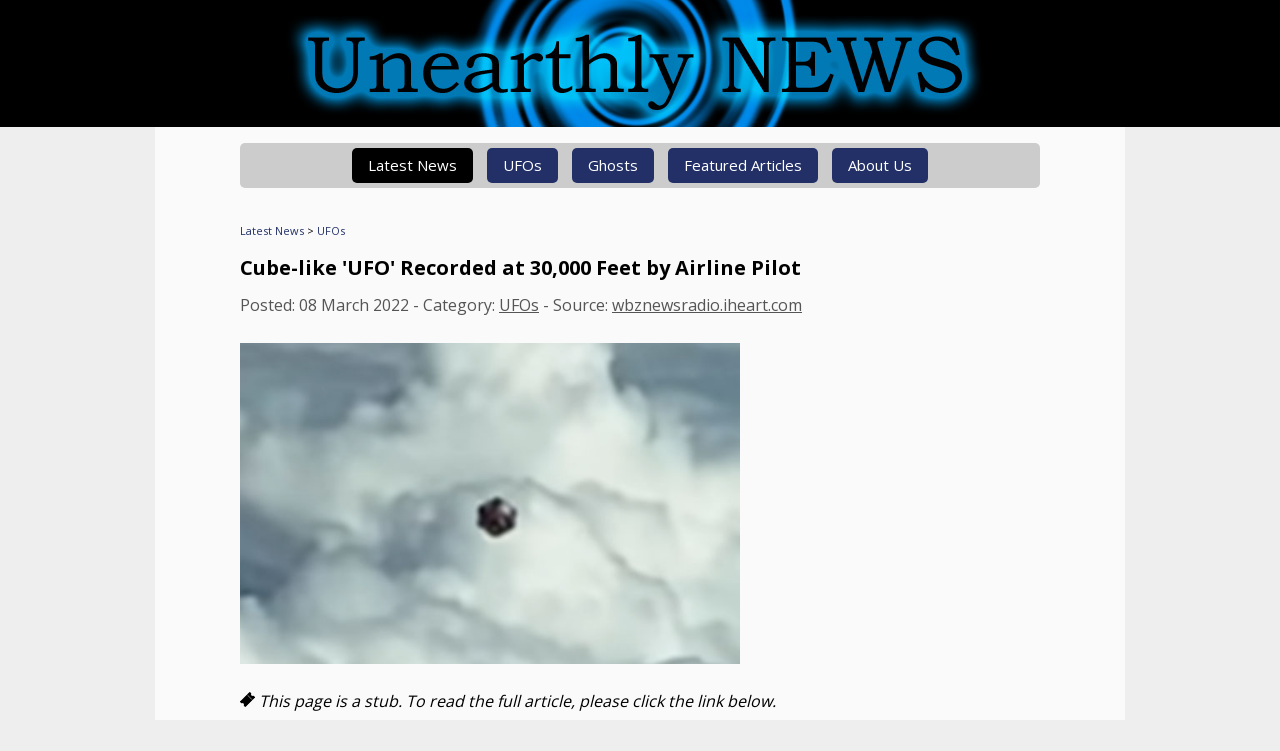

--- FILE ---
content_type: text/html; charset=utf-8
request_url: https://unearthlynews.com/news-stub.aspx?headline=cubelike-ufo-recorded-at-30000-feet-by-airline-pilot&id=6657
body_size: 9153
content:


<!DOCTYPE HTML PUBLIC "-//W3C//DTD HTML 4.01 Transitional//EN" "http://www.w3.org/TR/html4/loose.dtd">
<HTML lang="en">
<HEAD>
<div id="GA4">
	
<!-- Google tag (gtag.js) -->
<script async src="https://www.googletagmanager.com/gtag/js?id=G-9P579R7ENN"></script>
<script>
  window.dataLayer = window.dataLayer || [];
  function gtag(){dataLayer.push(arguments);}
  gtag('js', new Date());

  gtag('config', 'G-9P579R7ENN');
</script>

</div>
<TITLE>Unearthly News - Cube-like 'UFO' Recorded at 30,000 Feet by Airline Pilot</TITLE>
<META http-equiv="X-UA-Compatible" content="IE=edge">
<META charset="UTF-8">
<META name="viewport" content="width=device-width, initial-scale=1">
<META name="description" content="A pilot flying an Airbus A320 on a routine flight over Medellin, Colombia looked out the cockpit window and among the clouds, spotted something he had never before seen - a UFO.">
<link rel="canonical" href="https://unearthlynews.com/news-stub.aspx?headline=cubelike-ufo-recorded-at-30000-feet-by-airline-pilot&id=6657">

<meta property="og:title" content="Cube-like 'UFO' Recorded at 30,000 Feet by Airline Pilot">
<meta property="og:type" content="article">
<meta property="og:url" content="https://unearthlynews.com/news-stub.aspx?headline=cubelike-ufo-recorded-at-30000-feet-by-airline-pilot&id=6657">
<meta property="og:image" content="http://unearthlynews.com/images/thumbnails/s4r6udtyjfgg.jpg">
<meta property="og:description" content="A pilot flying an Airbus A320 on a routine flight over Medellin, Colombia looked out the cockpit window and among the clouds, spotted something he had never before seen - a UFO.">
<meta property="og:site_name" content="Unearthly News">
<meta name="twitter:card" content="summary_large_image">
<meta name="twitter:site" content="@UnearthlyNews">
<meta name="twitter:creator" content="@UnearthlyNews">
<meta name="twitter:title" content="Cube-like 'UFO' Recorded at 30,000 Feet by Airline Pilot">
<meta name="twitter:description" content="A pilot flying an Airbus A320 on a routine flight over Medellin, Colombia looked out the cockpit window and among the clouds, spotted something he had never before seen - a UFO.">
<meta name="twitter:image:src" content="http://unearthlynews.com/images/thumbnails/s4r6udtyjfgg.jpg">

<link rel="Shortcut Icon" href="favicon.png">
<link rel="apple-touch-icon" sizes="57x57" href="/apple-touch-icon-57x57.png">
<link rel="apple-touch-icon" sizes="60x60" href="/apple-touch-icon-60x60.png">
<link rel="apple-touch-icon" sizes="72x72" href="/apple-touch-icon-72x72.png">  
<link rel="apple-touch-icon" sizes="76x76" href="/apple-touch-icon-76x76.png">
<link rel="apple-touch-icon" sizes="114x114" href="/apple-touch-icon-114x114.png">
<link rel="apple-touch-icon" sizes="120x120" href="/apple-touch-icon-120x120.png">
<link rel="apple-touch-icon" sizes="144x144" href="/apple-touch-icon-144x144.png">
<link rel="apple-touch-icon" sizes="152x152" href="/apple-touch-icon-152x152.png">
<link rel="preconnect" href="https://fonts.googleapis.com">
<link rel="preconnect" href="https://fonts.gstatic.com" crossorigin>
<!--link href="https://fonts.googleapis.com/css?family=Roboto+Slab:400,700" rel="stylesheet" type="text/css"-->
<link href="https://fonts.googleapis.com/css?family=Open+Sans:400,700" rel="stylesheet" type="text/css">
<link href="https://fonts.googleapis.com/css2?family=EB+Garamond:ital,wght@0,400..800;1,400..800&display=swap" rel="stylesheet">
<link rel="stylesheet" href="includes/main.css?v=14" type="text/css">
<script src="includes/jquery-1.11.0.min.js"></script>
</HEAD>
<BODY>

<div class="bodyleft">
<div class="header"><a href="/"><img src="images/logo-graphical.jpg" alt="Unearthly News" border="0" /></a></div>

<div class="contentarea">
<div class="menucontainer">
<a href="javascript:void(0);" onclick="$('.menubar').toggle();" class="mobilemenu">MENU ≡</a>
<div class="menubar">
<a href="/" class="menuactive">Latest News</a>
<!--a href="/rolling.aspx" >Pentagon UFO Report</a-->
<a href="/?category=16" >UFOs</a>
<a href="/?category=4" >Ghosts</a>
<a href="articles.aspx" >Featured Articles</a>
<a href="about.aspx" >About Us</a>
</div>
</div>

<div itemscope itemtype="http://schema.org/Article">

<span class="crumbtrail"><a href="/">Latest News</a> &gt; <a href="/?category=16" rel="nofollow">UFOs</a></span>

<br />

<div class="articlecontent">
<h1 itemprop="name">Cube-like 'UFO' Recorded at 30,000 Feet by Airline Pilot</h1>

<span class="storynotes">Posted: <span itemprop="datePublished" content="2022-03-08">08 March 2022</span> - Category: <a href="/?category=16" rel="nofollow">UFOs</a> - Source: <a href='https://wbznewsradio.iheart.com/'_blank'>wbznewsradio.iheart.com</a></span><br /><br />



<div class="articleimage" style="max-width:500px;">
<img itemprop="image" src="/images/thumbnails/s4r6udtyjfgg.jpg" alt="Cube-like 'UFO' Recorded at 30,000 Feet by Airline Pilot">
</div><br />
    
<img src="/images/stub.png" /> <i>This page is a stub. To read the full article, please click the link below.</i><br /><br />

<div itemprop="articleSection">
"A pilot flying an Airbus A320 on a routine flight over Medellin, Colombia looked out the cockpit window and among the clouds, spotted something he had never before seen - a UFO..."
<br /><br />
    
<a href="https://wbznewsradio.iheart.com/content/2022-03-07-ufo-filmed-by-airline-pilot-deemed-a-genuine-ufo/" class="button" onClick="ga('send', 'event', 'Stub Read More', 'Click', 'Cube-like \'UFO\' Recorded at 30,000 Feet by Airline Pilot');">READ MORE AT wbznewsradio.iheart.com</a><br /><br /><br />



<h2>Related Articles...</h2>
<div class="recommendations">
    <a href="/news-stub.aspx?headline=exotic-vehicle-of-unknown-origin-stored-at-naval-air-station&id=8293" class="rec" onClick="gtag('event','recommendation_click', {'recommendation':'\'Exotic Vehicle of Unknown Origin\' Stored at Naval Air Station?'});"><div class="recimage"><img src="/actions/thumbgen.aspx?imgname=sr6iodtyirxfi.jpg&size=216" /></div><div class="rectext">'Exotic Vehicle of Unknown Origin' Stored at Naval Air Station?</div></a><a href="/news-stub.aspx?headline=triangular-ufo-photographed-in-western-australia&id=8292" class="rec" onClick="gtag('event','recommendation_click', {'recommendation':'Triangular \'UFO\' Photographed in Western Australia'});"><div class="recimage"><img src="/actions/thumbgen.aspx?imgname=xrirxjxfgjgjxf.jpg&size=216" /></div><div class="rectext">Triangular 'UFO' Photographed in Western Australia</div></a><a href="/news-stub.aspx?headline=bank-of-england-warned-to-prepare-for-ufo-disclosure&id=8289" class="rec" onClick="gtag('event','recommendation_click', {'recommendation':'Bank of England Warned to Prepare for UFO Disclosure'});"><div class="recimage"><img src="/actions/thumbgen.aspx?imgname=ser6irxtjxjt.jpg&size=216" /></div><div class="rectext">Bank of England Warned to Prepare for UFO Disclosure</div></a><a href="/news-stub.aspx?headline=vermont-lawmaker-proposes-establishing-a-ufo-panel-&id=8286" class="rec" onClick="gtag('event','recommendation_click', {'recommendation':'Vermont Lawmaker Proposes Establishing a UFO Panel '});"><div class="recimage"><img src="/actions/thumbgen.aspx?imgname=d7odtyukk.jpg&size=216" /></div><div class="rectext">Vermont Lawmaker Proposes Establishing a UFO Panel </div></a><a href="/news-stub.aspx?headline=brazil-ufo--being-encounters-described-at-live-news-conference&id=8285" class="rec" onClick="gtag('event','recommendation_click', {'recommendation':'Brazil UFO & Being Encounters Described at Live News Conference'});"><div class="recimage"><img src="/actions/thumbgen.aspx?imgname=d65idtykdtkx.jpg&size=216" /></div><div class="rectext">Brazil UFO & Being Encounters Described at Live News Conference</div></a><a href="/news-stub.aspx?headline=flying-saucer-spotted-in-brazil&id=8280" class="rec" onClick="gtag('event','recommendation_click', {'recommendation':'Flying Saucer Spotted in Brazil?'});"><div class="recimage"><img src="/actions/thumbgen.aspx?imgname=xsr6odrordodxo.jpg&size=216" /></div><div class="rectext">Flying Saucer Spotted in Brazil?</div></a>
</div>
    
<script type="text/javascript">
$(window).load(function() {
  var maxrecheight = 0;
  $(".rec").each(function() {
    if ($(this).height() > maxrecheight) {
      maxrecheight = $(this).height();
    }
  });
  $(".rec").each(function() {
    $(this).height(maxrecheight);
  });
});
</script>

</div>
</div>

<br /><br />

</div>

<strong>&copy; Unearthly Media 2026</strong> - Follow us on social media: <a href="https://twitter.com/unearthlynews" target="_blank">Twitter</a> | <a href="https://www.facebook.com/unearthlynews" target="_blank">Facebook</a> | <a href="rss-articles.asp" target="_blank">RSS Feed</a><br /><br />
This website makes use of third-party cookies. For more information, or to opt-out, <a href="privacy-and-cookies.aspx">click here</a>.

</div>
</div>

<script src="includes/main.js"></script>

<!--6b5f39e1a7a5c9558351faf25da33534b736006e3a0db47294a9c5b8dabf064b-->
<!--baf9484ff41a7fb09a087bc2f6894aa8446a72e2c5a94394c669cae0a8b16dbd-->
</BODY>
</HTML>